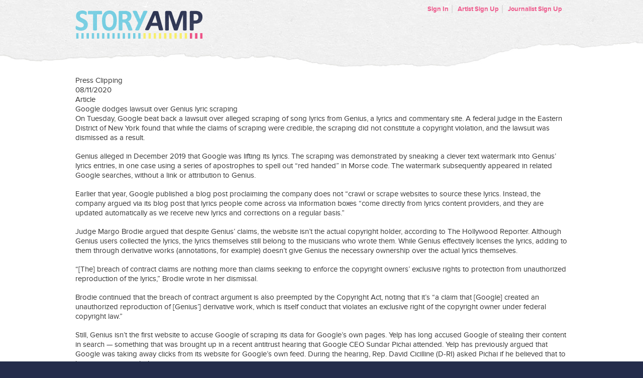

--- FILE ---
content_type: text/html; charset=utf-8
request_url: https://lyricfind.rockpaperscissors.biz/artist/8830/press_clips/24276/white
body_size: 3195
content:
<!DOCTYPE html>
<html lang="en">
	<head>
		<title>StoryAmp</title>
  <script src="https://www.storyamp.com/sso/redirect.js?request=[base64]--febb2e9d1aa2a7894cf686f9f51546030d380bf5"></script>

<link rel="shortcut icon" href="/favicon.ico" />

<link href="/assets/base.css" media="screen" rel="stylesheet" />

<script src="/assets/base.js"></script>


		<!--[if IE]>
<script src="https://html5shiv.googlecode.com/svn/trunk/html5.js"></script>
<![endif]-->
<!--[if lte IE 8]>
<link rel="stylesheet" media="screen" href="/stylesheets/ie8.css" style="text/css" />
<![endif]-->
<!--[if lte IE 7]>
<link rel="stylesheet" media="screen" href="/stylesheets/ie7.css" style="text/css" />
<script src="https://ie7-js.googlecode.com/svn/version/2.1(beta4)/IE8.js" type="text/javascript"></script>
<![endif]-->

		<script type="text/javascript">
		  var _gaq = _gaq || [];
		  _gaq.push(['_setAccount', 'UA-23016987-2']);
		  _gaq.push(['_trackPageview']);
		  (function() {
		    var ga = document.createElement('script'); ga.type = 'text/javascript'; ga.async = true;
		    ga.src = ('https:' == document.location.protocol ? 'https://ssl' : 'http://www') + '.google-analytics.com/ga.js';
		    var s = document.getElementsByTagName('script')[0]; s.parentNode.insertBefore(ga, s);
		  })();
		</script>
	</head>
	<body>
		
		<div id="headerWrapper">
			<div id="header" class="container outerWrap">
				<div class="container innerWrap">
					
					<div id="logo">
	<a href="https://www.storyamp.com/"><span class="hide">StoryAmp</span><img class="hidden" src="/images/global/storyamp.png" alt="StoryAmp" /></a>
</div><!-- /div#logo -->

					
					<ul id="mainNav">
					</ul>
					
					<ul id="toolkit">
		<li><a href="https://www.storyamp.com/users/sign_in">Sign In</a></li>
		<li><a href="https://www.storyamp.com/sign_up">Artist Sign Up</a></li>
		<li><a href="https://www.storyamp.com/writer/sign_up">Journalist Sign Up</a></li>
</ul>
					<div class="clear"></div>
				</div><!-- /div.innerWrap -->
				<div class="clear"></div>
			</div><!-- /div#header.outerWrap -->
		</div><!-- /div#headerWrapper -->

		<div class="contentWrapper cf">
			<div id="content" class="container cf">
				
        		<div class="press-clip-container">
  <div class="press-clip-header">Press Clipping</div>
  <div class="press-clip-details-container">
	  <div class="press-clip-date-image"></div>
	  <div class="press-clip-date">08/11/2020</div>
	  <div class="press-clip-article-image"></div>
	  <div class="press-clip-article-text">Article</div>
	</div>
  <div class="press-clip-title">Google dodges lawsuit over Genius lyric scraping</div>
  <div class="press-clip-info"><p>On Tuesday, Google beat back a lawsuit over alleged scraping of song lyrics from Genius, a lyrics and commentary site. A federal judge in the Eastern District of New York found that while the claims of scraping were credible, the scraping did not constitute a copyright violation, and the lawsuit was dismissed as a result.</p>

<p>Genius alleged in December 2019 that Google was lifting its lyrics. The scraping was demonstrated by sneaking a clever text watermark into Genius’ lyrics entries, in one case using a series of apostrophes to spell out “red handed” in Morse code. The watermark subsequently appeared in related Google searches, without a link or attribution to Genius.</p>

<p>Earlier that year, Google published a blog post proclaiming the company does not “crawl or scrape websites to source these lyrics. Instead, the company argued via its blog post that lyrics people come across via information boxes “come directly from lyrics content providers, and they are updated automatically as we receive new lyrics and corrections on a regular basis.”</p>

<p>Judge Margo Brodie argued that despite Genius’ claims, the website isn’t the actual copyright holder, according to The Hollywood Reporter. Although Genius users collected the lyrics, the lyrics themselves still belong to the musicians who wrote them. While Genius effectively licenses the lyrics, adding to them through derivative works (annotations, for example) doesn’t give Genius the necessary ownership over the actual lyrics themselves.</p>

<p>“[The] breach of contract claims are nothing more than claims seeking to enforce the copyright owners’ exclusive rights to protection from unauthorized reproduction of the lyrics,” Brodie wrote in her dismissal.</p>

<p>Brodie continued that the breach of contract argument is also preempted by the Copyright Act, noting that it’s “a claim that [Google] created an unauthorized reproduction of [Genius’] derivative work, which is itself conduct that violates an exclusive right of the copyright owner under federal copyright law.”</p>

<p>Still, Genius isn’t the first website to accuse Google of scraping its data for Google’s own pages. Yelp has long accused Google of stealing their content in search — something that was brought up in a recent antitrust hearing that Google CEO Sundar Pichai attended. Yelp has previously argued that Google was taking away clicks from its website for Google’s own feed. During the hearing, Rep. David Cicilline (D-RI) asked Pichai if he believed that to be anti-competitive behavior.</p>

<p>“When I run the company, I’m really focused on giving users what they want,” Pichai answered, evading the question somewhat. “We conduct ourselves to the highest standard.”</p></div>
</div>
			</div><!-- /div#content.container -->
		</div><!-- /div#contentWrapper -->
		
		<div id="footerWrapper">
	<div id="footer"><div class="w">
	
		<div class="footerBlock">
            <h2><a href="https://www.storyamp.com/artists">Artists</a></h2>
            <ul>
                    <li><a href="https://www.storyamp.com/artists#features">Features &amp; Tour</a></a></li>
                <li><a href="https://www.storyamp.com/artists#pricing">Pricing</a></li>
                <li><a href="https://www.storyamp.com/artists#signup">Signup</a></li>
            </ul>
        </div>
        <div class="footerBlock">
            <h2><a href="https://www.storyamp.com/journalists">Journalists</a></h2>
            <ul>
                    <li><a href="https://www.storyamp.com/journalists#features">Features &amp; Tour</a></li>
                <li><a href="https://www.storyamp.com/journalists#signup">Signup</a></li>
            </ul>
        </div>
        <div class="footerBlock">
            <ul>
                <li><a href="https://www.storyamp.com/users/sign_in">Login</a></li>
                <li><a href="http://support.storyamp.com/" target="_blank">Help &amp; Support</a></li>
            </ul>
        </div>

		<div class="copy">
		&copy; 2026 StoryAmp, LLC. All rights reserved.
		</div>
	</div></div>
</div>

	
		
		
	</body>
</html>